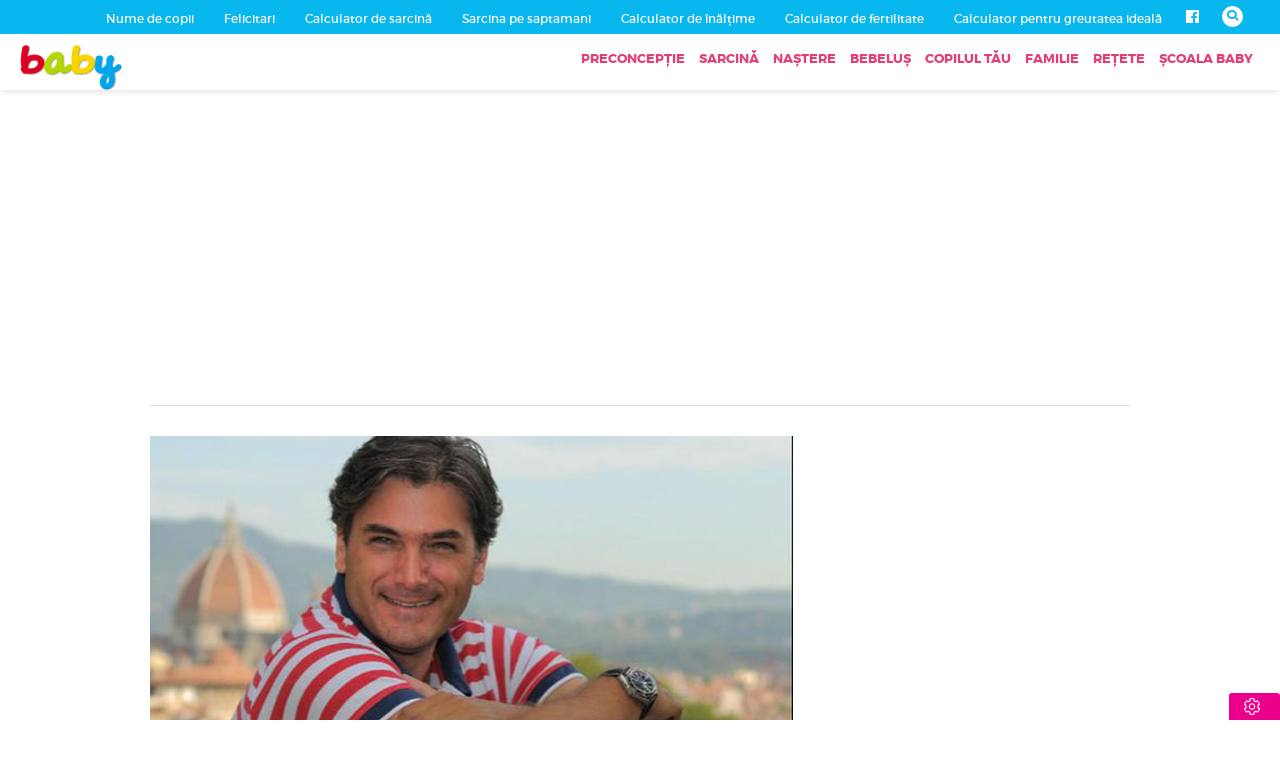

--- FILE ---
content_type: application/javascript; charset=utf-8
request_url: https://fundingchoicesmessages.google.com/f/AGSKWxUgvb2jF316v5gPcG6ez7ISYTt0jL0Rv3-mQ3YlyOfWh9XkU-GJhxCrSB8Ipr96LS8YxsZWekCc_loRGwoPmQ1xdur2teI0uYJYZrGOMlicNg0MAuDgMvnnkkHDcHbO1pNePx3-mQ==?fccs=W251bGwsbnVsbCxudWxsLG51bGwsbnVsbCxudWxsLFsxNzY5MDQ4MTE2LDc0OTAwMDAwMF0sbnVsbCxudWxsLG51bGwsW251bGwsWzcsNl0sbnVsbCxudWxsLG51bGwsbnVsbCxudWxsLG51bGwsbnVsbCxudWxsLG51bGwsMV0sImh0dHBzOi8vYmFieS51bmljYS5yby90YWd1cmkvbWlyY2VhLXJhZHUiLG51bGwsW1s4LCI5b0VCUi01bXFxbyJdLFs5LCJlbi1VUyJdLFsxNiwiWzEsMSwxXSJdLFsxOSwiMiJdLFsxNywiWzBdIl0sWzI0LCIiXSxbMjksImZhbHNlIl1dXQ
body_size: 113
content:
if (typeof __googlefc.fcKernelManager.run === 'function') {"use strict";this.default_ContributorServingResponseClientJs=this.default_ContributorServingResponseClientJs||{};(function(_){var window=this;
try{
var qp=function(a){this.A=_.t(a)};_.u(qp,_.J);var rp=function(a){this.A=_.t(a)};_.u(rp,_.J);rp.prototype.getWhitelistStatus=function(){return _.F(this,2)};var sp=function(a){this.A=_.t(a)};_.u(sp,_.J);var tp=_.ed(sp),up=function(a,b,c){this.B=a;this.j=_.A(b,qp,1);this.l=_.A(b,_.Pk,3);this.F=_.A(b,rp,4);a=this.B.location.hostname;this.D=_.Fg(this.j,2)&&_.O(this.j,2)!==""?_.O(this.j,2):a;a=new _.Qg(_.Qk(this.l));this.C=new _.dh(_.q.document,this.D,a);this.console=null;this.o=new _.mp(this.B,c,a)};
up.prototype.run=function(){if(_.O(this.j,3)){var a=this.C,b=_.O(this.j,3),c=_.fh(a),d=new _.Wg;b=_.hg(d,1,b);c=_.C(c,1,b);_.jh(a,c)}else _.gh(this.C,"FCNEC");_.op(this.o,_.A(this.l,_.De,1),this.l.getDefaultConsentRevocationText(),this.l.getDefaultConsentRevocationCloseText(),this.l.getDefaultConsentRevocationAttestationText(),this.D);_.pp(this.o,_.F(this.F,1),this.F.getWhitelistStatus());var e;a=(e=this.B.googlefc)==null?void 0:e.__executeManualDeployment;a!==void 0&&typeof a==="function"&&_.To(this.o.G,
"manualDeploymentApi")};var vp=function(){};vp.prototype.run=function(a,b,c){var d;return _.v(function(e){d=tp(b);(new up(a,d,c)).run();return e.return({})})};_.Tk(7,new vp);
}catch(e){_._DumpException(e)}
}).call(this,this.default_ContributorServingResponseClientJs);
// Google Inc.

//# sourceURL=/_/mss/boq-content-ads-contributor/_/js/k=boq-content-ads-contributor.ContributorServingResponseClientJs.en_US.9oEBR-5mqqo.es5.O/d=1/exm=ad_blocking_detection_executable,kernel_loader,loader_js_executable/ed=1/rs=AJlcJMwtVrnwsvCgvFVyuqXAo8GMo9641A/m=cookie_refresh_executable
__googlefc.fcKernelManager.run('\x5b\x5b\x5b7,\x22\x5b\x5bnull,\\\x22unica.ro\\\x22,\\\x22AKsRol-IOc9GsWBqvJuZRb8Sin0mfcqh9SsgWgqsxdcodqHbfWCWJ4yOOv5KW_yBKcbL0R9rzZiDlqqd-iA1bFun9E09x5fhqYIA2XQ2BL7cmZCmAhME1ftx8ZV9_rbjXPbWLyISDe9CLoeXyLApNFpLzJq7DZ6FEw\\\\u003d\\\\u003d\\\x22\x5d,null,\x5b\x5bnull,null,null,\\\x22https:\/\/fundingchoicesmessages.google.com\/f\/AGSKWxUp8pawCIc0Ta51VVtRPQtrZn2hMoFbWlSWEU0F_7BlAIRQEP60EiReC1TZqezO8aH18eTjTfxFCLg8TL5PjTa0SnRt5pHUgecXp9KWZbPh5h5QBJ4wUwjG4v5lEIEqNUGL9QmqQA\\\\u003d\\\\u003d\\\x22\x5d,null,null,\x5bnull,null,null,\\\x22https:\/\/fundingchoicesmessages.google.com\/el\/AGSKWxW-XPDQe0OynO8QoBlftwifJH8Gat_XYeg-aLb_lmcN9kkDcz0vSZr1Os-jK51dvd0Cb1GOrpL5iUPSY_vkyU8ApZaoHHnaUvg_HxmZazCpyZSMNjPcse-2ZOnpenRaBoJpFFEh6g\\\\u003d\\\\u003d\\\x22\x5d,null,\x5bnull,\x5b7,6\x5d,null,null,null,null,null,null,null,null,null,1\x5d\x5d,\x5b3,1\x5d\x5d\x22\x5d\x5d,\x5bnull,null,null,\x22https:\/\/fundingchoicesmessages.google.com\/f\/AGSKWxUAgNaYi0GSI1wl3lmP0fVar6STcb4x4l4aipAsaH-isIAjGA9iQ-kYUrx4YYpKXxoM2A3ZalB7UhZbn-yT3J93K7XIUrQR_CvM9aEPph0JngjloxLpvMf8iPk_MMNA_ZtHdvN3xQ\\u003d\\u003d\x22\x5d\x5d');}

--- FILE ---
content_type: application/javascript; charset=utf-8
request_url: https://fundingchoicesmessages.google.com/f/AGSKWxWGF8w-MriJOioupWz6BaiGQuDxwztUz3rDfkvarQYt-_jV0VrtCePLoTVT5CWTVnbHK8nQpdUpFZ9Pw8nLm4DPyMRiIWCGO9GJAyuzcF7L92Eyji-uvjCdiuRyrEovKNz8uiQOk0s0Lr46kCebK0VbG5BdUdA1OEXiYuH_TIGS8lDeGYC3b5fjZD5z/_/adsbyfalcon./randomad_/services/getbanner?/468_80./proxxorad.
body_size: -1288
content:
window['44fb78de-a5be-4713-b426-74b8414ea732'] = true;